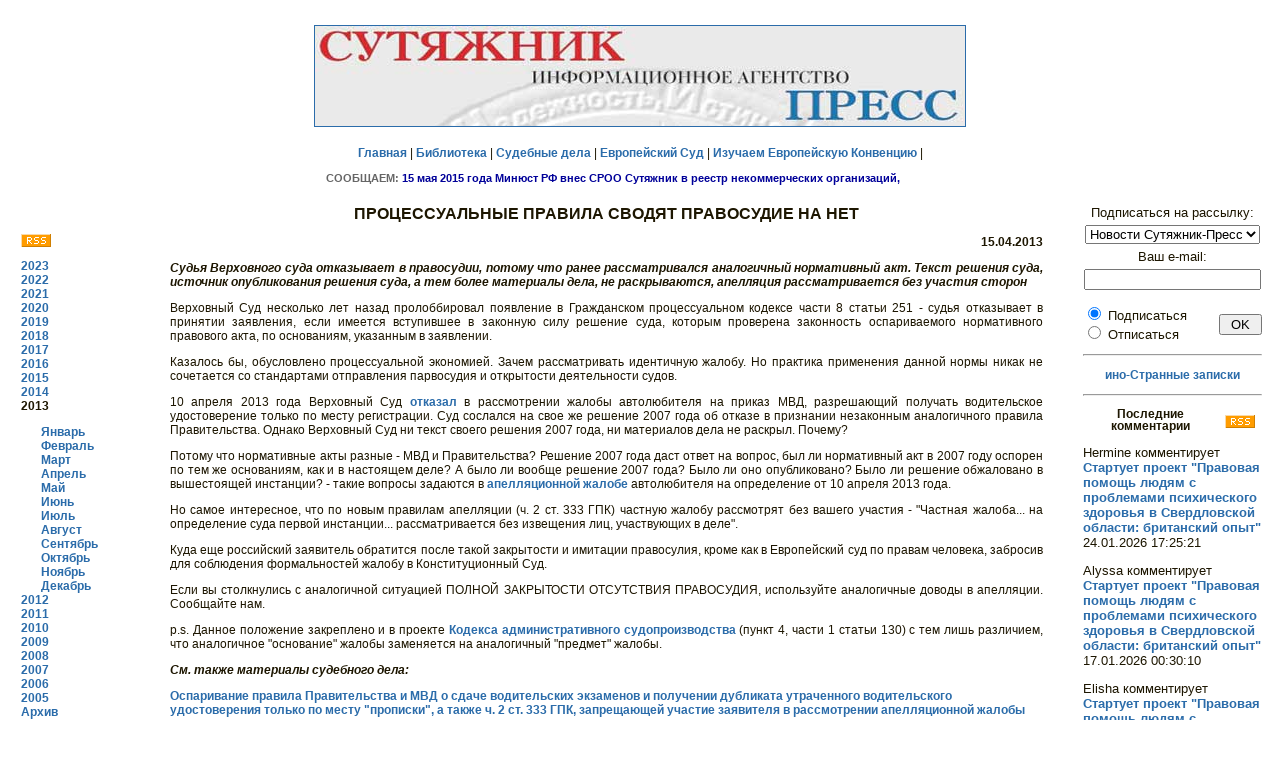

--- FILE ---
content_type: text/html; charset=windows-1251'
request_url: http://www.sutyajnik.ru/news/2013/04/2149.html
body_size: 19983
content:
<!DOCTYPE html PUBLIC "-//W3C//DTD HTML 4.0 Transitional//EN">
<html>
<head>
   <link rel="alternate" type="application/rss+xml" title="RSS" href="http://sutyajnik.ru/news/rss.xml">	
   <meta http-equiv="Content-Type" content="text/html; charset=windows-1251">
   <meta name="KeyWords" content="ñóòÿæíèê, ïðàâî, ÷åëîâåê, ñóä, çàùèòà, íîâîñòè">
<title>ÏÐÎÖÅÑÑÓÀËÜÍÛÅ ÏÐÀÂÈËÀ ÑÂÎÄßÒ ÏÐÀÂÎÑÓÄÈÅ ÍÀ ÍÅÒ </title>
<link rel="stylesheet" type="text/css" href="/styles/styles.css">

<style>
body {
	background-color: #FFFFFF;
}
H2 {
	FONT-WEIGHT: bold; FONT-SIZE: 12px; COLOR: #1D1601; LINE-HEIGHT: 12px; FONT-FAMILY: Verdana,Arial,Helvetica,sans-serif; TEXT-DECORATION: none; text-align: center
}
p   {text-align: justify}
h1  {font-size: 130%; font-weight: bold; text-align: center}
ul  {margin-left: 0}
li  {margin-bottom: 40}
img {margin: 7}
.style3 {font-size: 13}

</style>

</head>
<body text="#000000" bgcolor="#FFFFFF" link="#0000EE" vlink="#551A8B" alink="#FF0000">
<center>
   <table BORDER=0 CELLSPACING=0 CELLPADDING=10 WIDTH="100%" >
<tr>
<td colspan="4">
<p style="text-align: center">
<a href="/news/">
<img border="1" src="/rus/original-art/sutyajnik_press_long.jpg" width="650" height="100"></a></p>
<p style="text-align: center">
<a href="/index.html">Ãëàâíàÿ</a> | 
<a href="/rus/library/index.html">Áèáëèîòåêà</a> | 
<a href="/cases/">Ñóäåáíûå äåëà</a> |
<a href="/rus/echr/index.html">Åâðîïåéñêèé Ñóä</a> | 
<a href="/rus/echr/school/index.html">Èçó÷àåì Åâðîïåéñêóþ Êîíâåíöèþ</a> | 
<p><center><IFRAME marginwidth=629 marginheight=13 src="/rus/kratko/index/ticker.html" frameborder=0 width=629  scrolling=no height=13 name="I1"></IFRAME></center>
</p>

<!--
<div id='ya_news'></div>
-->

</td>
</tr>
<tr>
<td width="12%" valign="top">
<table><tr>
<td>
<p>&nbsp;</p>
<a href="http://sutyajnik.ru/news/rss.xml"><IMG src="/images/rss.png" border="0" style="margin: 0"></a>
<p><b>
<a href='/news/2023/08/'>2023</a><br><a href='/news/2022/01/'>2022</a><br><a href='/news/2021/01/'>2021</a><br><a href='/news/2020/01/'>2020</a><br><a href='/news/2019/01/'>2019</a><br><a href='/news/2018/01/'>2018</a><br><a href='/news/2017/01/'>2017</a><br><a href='/news/2016/01/'>2016</a><br><a href='/news/2015/01/'>2015</a><br><a href='/news/2014/01/'>2014</a><br>2013<br><div style='margin-left: 20'><a href='/news/2013/01/'>ßíâàðü</a><br><a href='/news/2013/02/'>Ôåâðàëü</a><br><a href='/news/2013/03/'>Ìàðò</a><br><a href='/news/2013/04/'>Àïðåëü</a><br><a href='/news/2013/05/'>Ìàé</a><br><a href='/news/2013/06/'>Èþíü</a><br><a href='/news/2013/07/'>Èþëü</a><br><a href='/news/2013/08/'>Àâãóñò</a><br><a href='/news/2013/09/'>Ñåíòÿáðü</a><br><a href='/news/2013/10/'>Îêòÿáðü</a><br><a href='/news/2013/11/'>Íîÿáðü</a><br><a href='/news/2013/12/'>Äåêàáðü</a><br></div><a href='/news/2012/01/'>2012</a><br><a href='/news/2011/01/'>2011</a><br><a href='/news/2010/01/'>2010</a><br><a href='/news/2009/01/'>2009</a><br><a href='/news/2008/01/'>2008</a><br><a href='/news/2007/01/'>2007</a><br><a href='/news/2006/01/'>2006</a><br><a href='/news/2005/05/'>2005</a><br><a href="/rus/news/archiv.html">Àðõèâ</a>
</b>
</td></tr></table>
</td>
<td width="70%" valign="top">
<h1>ÏÐÎÖÅÑÑÓÀËÜÍÛÅ ÏÐÀÂÈËÀ ÑÂÎÄßÒ ÏÐÀÂÎÑÓÄÈÅ ÍÀ ÍÅÒ </h1>
			  <p style='text-align: right'><b>15.04.2013</b></p>
			  <p><b><i>Ñóäüÿ Âåðõîâíîãî ñóäà îòêàçûâàåò â ïðàâîñóäèè, ïîòîìó ÷òî ðàíåå ðàññìàòðèâàëñÿ àíàëîãè÷íûé íîðìàòèâíûé àêò. Òåêñò ðåøåíèÿ ñóäà, èñòî÷íèê îïóáëèêîâàíèÿ ðåøåíèÿ ñóäà, à òåì áîëåå ìàòåðèàëû äåëà, íå ðàñêðûâàþòñÿ, àïåëëÿöèÿ ðàññìàòðèâàåòñÿ áåç ó÷àñòèÿ ñòîðîí</i></b></p>
			  <p><p>Âåðõîâíûé Ñóä íåñêîëüêî ëåò íàçàä ïðîëîááèðîâàë ïîÿâëåíèå â Ãðàæäàíñêîì ïðîöåññóàëüíîì êîäåêñå ÷àñòè  8  ñòàòüè  251  - ñóäüÿ  îòêàçûâàåò â ïðèíÿòèè çàÿâëåíèÿ,  åñëè  èìååòñÿ  âñòóïèâøåå  â  çàêîííóþ  ñèëó ðåøåíèå ñóäà, êîòîðûì ïðîâåðåíà çàêîííîñòü îñïàðèâàåìîãî íîðìàòèâíîãî ïðàâîâîãî àêòà, ïî îñíîâàíèÿì, óêàçàííûì â çàÿâëåíèè. 
<p>
<p>Êàçàëîñü áû, îáóñëîâëåíî ïðîöåññóàëüíîé ýêîíîìèåé. Çà÷åì ðàññìàòðèâàòü èäåíòè÷íóþ æàëîáó. Íî ïðàêòèêà ïðèìåíåíèÿ äàííîé íîðìû íèêàê íå ñî÷åòàåòñÿ ñî ñòàíäàðòàìè îòïðàâëåíèÿ ïàðâîñóäèÿ è îòêðûòîñòè äåÿòåëüíîñòè ñóäîâ.
<p>
<p>10 àïðåëÿ 2013 ãîäà Âåðõîâíûé Ñóä <a href="http://sutyajnik.ru/documents/4469.pdf">îòêàçàë</a> â ðàññìîòðåíèè æàëîáû àâòîëþáèòåëÿ íà ïðèêàç ÌÂÄ, ðàçðåøàþùèé ïîëó÷àòü âîäèòåëüñêîå óäîñòîâåðåíèå òîëüêî ïî ìåñòó ðåãèñòðàöèè. Ñóä ñîñëàëñÿ íà ñâîå æå ðåøåíèå 2007 ãîäà îá îòêàçå â ïðèçíàíèè íåçàêîííûì àíàëîãè÷íîãî ïðàâèëà Ïðàâèòåëüñòâà. Îäíàêî Âåðõîâíûé Ñóä íè òåêñò ñâîåãî ðåøåíèÿ 2007 ãîäà, íè ìàòåðèàëîâ äåëà íå ðàñêðûë. Ïî÷åìó?
<p>
<p>Ïîòîìó ÷òî íîðìàòèâíûå àêòû ðàçíûå - ÌÂÄ è Ïðàâèòåëüñòâà? Ðåøåíèå 2007 ãîäà äàñò îòâåò íà âîïðîñ, áûë ëè íîðìàòèâíûé àêò â 2007 ãîäó îñïîðåí ïî òåì æå îñíîâàíèÿì, êàê è â íàñòîÿùåì äåëå? À áûëî ëè âîîáùå ðåøåíèå 2007 ãîäà? Áûëî ëè îíî îïóáëèêîâàíî? Áûëî ëè ðåøåíèå îáæàëîâàíî â âûøåñòîÿùåé èíñòàíöèè? - òàêèå âîïðîñû çàäàþòñÿ â <a href="http://sutyajnik.ru/documents/4478.html">àïåëëÿöèîííîé æàëîáå</a> àâòîëþáèòåëÿ íà îïðåäåëåíèå îò 10 àïðåëÿ 2013 ãîäà.
<p>
<p>Íî ñàìîå èíòåðåñíîå, ÷òî ïî íîâûì ïðàâèëàì àïåëëÿöèè (÷. 2 ñò. 333 ÃÏÊ) ÷àñòíóþ æàëîáó ðàññìîòðÿò áåç âàøåãî ó÷àñòèÿ - "×àñòíàÿ æàëîáà... íà îïðåäåëåíèå ñóäà ïåðâîé èíñòàíöèè... ðàññìàòðèâàåòñÿ áåç èçâåùåíèÿ ëèö, ó÷àñòâóþùèõ â äåëå".
<p>
<p>Êóäà åùå ðîññèéñêèé çàÿâèòåëü îáðàòèòñÿ ïîñëå òàêîé çàêðûòîñòè è èìèòàöèè ïðàâîñóëèÿ, êðîìå êàê â Åâðîïåéñêèé ñóä ïî ïðàâàì ÷åëîâåêà, çàáðîñèâ äëÿ ñîáëþäåíèÿ ôîðìàëüíîñòåé æàëîáó â Êîíñòèòóöèîííûé Ñóä.
<p>
<p>Åñëè âû ñòîëêíóëèñü ñ àíàëîãè÷íîé ñèòóàöèåé ÏÎËÍÎÉ ÇÀÊÐÛÒÎÑÒÈ ÎÒÑÓÒÑÒÂÈß ÏÐÀÂÎÑÓÄÈß, èñïîëüçóéòå àíàëîãè÷íûå äîâîäû â àïåëëÿöèè. Ñîîáùàéòå íàì.
<p>p.s. Äàííîå ïîëîæåíèå çàêðåïëåíî è â ïðîåêòå <a href="http://img.rg.ru/pril/article/75/81/79/proekt-administrativnoe.pdf">Êîäåêñà àäìèíèñòðàòèâíîãî ñóäîïðîèçâîäñòâà</a> (ïóíêò 4, ÷àñòè 1 ñòàòüè 130) ñ òåì ëèøü ðàçëè÷èåì, ÷òî àíàëîãè÷íîå "îñíîâàíèå" æàëîáû çàìåíÿåòñÿ íà àíàëîãè÷íûé "ïðåäìåò" æàëîáû. 
<br clear =all><p style='text-align: left'><b><i>Ñì. òàêæå ìàòåðèàëû ñóäåáíîãî äåëà:</i></b>
			<p style='text-align: left'>
			<a href='/cases/522.html' target='_blank'>Îñïàðèâàíèå ïðàâèëà Ïðàâèòåëüñòâà è ÌÂÄ î ñäà÷å âîäèòåëüñêèõ ýêçàìåíîâ è ïîëó÷åíèè äóáëèêàòà óòðà÷åííîãî âîäèòåëüñêîãî óäîñòîâåðåíèÿ òîëüêî ïî ìåñòó "ïðîïèñêè", à òàêæå ÷. 2 ñò. 333 ÃÏÊ, çàïðåùàþùåé ó÷àñòèå çàÿâèòåëÿ â ðàññìîòðåíèè àïåëëÿöèîííîé æàëîáû</a><p><hr>


<script language="JavaScript">

function validFormComm(f) {
	if(/[<>%&]+/.test(f.nick.value) || /[<>%&]+/.test(f.comment.value)) alert("Íåäîïóñòèìûå ñèìâîëû (<>%&) â ïîëå ââîäà!")
	else if(!/^\s*([A-Za-z\d\-_\.]+@[A-Za-z\d\-_\.]+\.[a-zA-Z]{2,4}\s*)?$/.test(f.e_mail_com.value)) alert("Íåïðàâèëüíûé e-mail!")
	else if(!f.comment.value.length) alert("Íå ââåäåí òåêñò êîììåíòàðèÿ!")
	else f.submit()
}

</script>

<noindex>

<form method="POST" action="/donate.html">
<p>Åñëè âû õîòèòå ïîääåðæàòü íàøó äåÿòåëüíîñòü, òî ââåäèòå â ïîëå íèæå ñóììó â ðóáëÿõ, êîòîðóþ âû ãîòîâû ïîæåðòâîâàòü 
è êëèêíèòå êíîïêó ðÿäîì:
<p><input type="text" name="summa" value="100" size="10" pattern="^[0-9]+$"> ðóáëåé. &nbsp;&nbsp;&nbsp;&nbsp;&nbsp;
<input type="submit" value="Ïîääåðæàòü" > 
</form>
<hr>
<p>Ïîäåëèòüñÿ â ñîöèàëüíûõ ñåòÿõ:
<p>
&nbsp;<a href="javascript:window.open('http://sharetodiaspora.github.io/?url='+encodeURIComponent(location.href)+'&title='+encodeURIComponent(document.title),'das','location=no,links=no,scrollbars=no,toolbar=no,width=620,height=550');"
   style="padding: 3px 4px 2px; background: #fafafa; border: 1px solid #ddd; font-size: 13px; color: #222; text-decoration: none; vertical-align: top;">
	<img src="https://joindiaspora.com/favicon.ico" style="border: 0px solid;" /> Diaspora*
</a>
</p>

<script type="text/javascript" src="//yandex.st/share/share.js"
charset="utf-8"></script>
<div class="yashare-auto-init" data-yashareL10n="ru"
 data-yashareType="button" data-yashareQuickServices="facebook,vkontakte,gplus,twitter,odnoklassniki,lj,moimir,yaru"

></div> 

</noindex>

<a name="comments"></a>
<h2>Êîììåíòàðèè:</h2>
<a name='14211'></a>
<p>1. <b>Anonymous</b> - 15.04.2013 17:22:05<p>Ýòî íå ÏÐÀÂÈËÎ à ÁÅÇÇÀÊÎÍÈÅ!!! À Ãóñåâ, âûêîðìûø Îâ÷àðóêà, äà ê òîìó æå íå äóðàê, ÷òî âäâîéíå ïëîõî. Ó íàñ òîæå áûëà èñòîðèÿ.. Âåðõîâíûå ñóäüè, ïîñëå ïîëó÷åíèÿ îáîñíîâàííîãî çàÿâëåíèÿ íà àêò, áåðóò îò êîãî òî èç ñâîèõ çàÿâó íè î ÷îìíóþ, íà ýòîò æå àêò, ðåãèñòðèóþò åå çàäíèì ÷èñëîì è âûíîñÿò ïî íåé îòêàçíîå, íå ðàññìàòðèâàÿ äàæå ãëàâíóþ ïðîáëåìó âñêðûòóþ ãðàìîòíûì çàÿâèòåëåì êîòîðîìó è îòêàçûâàþò íà îñíîâàíèè óæå ðàññìîòðåííîãî.
<p>Âîîáùåì êàê è ìåíòû ó êîòîðûõ âñåãäà åñòü è ñâèäåòåëè è ïîíÿòûå, êîòîðûå è âñïîìíèòü íå ìîãóò íà ñóäå ÷òî è ãäå .....
		  <p>&nbsp;<a name="add"></a>
<p><b><i>Äîáàâèòü êîììåíòàðèé:</i></b></p>


<form name="comments" id="comments" method="post" action="/news/2013/04/2149.html#comments" onSubmit="validFormComm(this); return false">
    <p>Âàøå èìÿ èëè íèê:</p>
    <p><input name="nick" type="text" value="Anonymous" id="nick" size="40"></p>
    <p class='style3'>(<a href='http://sutyajnik.ru/auth.html' class='submenu'>Âîéòè?</a> 
	    <noindex><a href='http://forum.sutyajnik.ru/index.php?m=profile&a=rules' class='submenu'>Çàðåãèñòðèðîâàòüñÿ?</a></noindex>
	    <noindex><a href='http://forum.sutyajnik.ru/index.php?m=profile&a=password' class='submenu'>Çàáûëè ïàðîëü?</a></noindex>
	    <a href='http://sutyajnik.ru/auth.html' class='submenu'>Âîéòè ïîä OpenID?</a>)</p>
    <p>Âàø e-mail (íå îáÿçàòåëåí, åñëè óêàæåòå - áóäåò îïóáëèêîâàí íà ñàéòå):</p>
    <p>
      <input name="e_mail_com" type="text" value="" size="40"> 
    </p>
    <p>Âàø êîììåíòàðèé:</p>
    <p>
      <textarea name="comment" cols="50" rows="10"></textarea> 
    </p>
    <p>Ââåäèòå öèôðû è áóêâû ñ êàðòèíêè (çàùèòà îò ñïàì-ðîáîòîâ):</p>
	<p><img src="/cgi-bin/def/index.php?PHPSESSID=a514525f92624feccfb8268b2077172e">
	&nbsp;&nbsp;&nbsp;&nbsp;&nbsp;&nbsp;&nbsp;&nbsp;
	<input type="text" name="keystring"></p>
    <p>
      <input name="submit" type="submit" id="submit" value="Îòïðàâèòü"> 
    </p>
    </form>
    <p>&nbsp;        </p>
</td>
<td width="15%" valign="top" style="padding-left: 30">


<script language="JavaScript" type="text/javascript">
function validFormSub(f) {
if(!/^\s*[A-Za-z\d\-_\.]+@[A-Za-z\d\-_\.]+\.[a-zA-Z]{2,4}\s*$/.test(f.e_mail.value)) alert("Íåïðàâèëüíûé e-mail!")
else f.submit()
}
</script> 


<form name="subscribe" method="post" action="/cgi-bin/subscribe.php" onSubmit="validFormSub(this); return false">

<p style="text-align: center" class="style3">Ïîäïèñàòüñÿ íà ðàññûëêó:<br>

<select name="list_id" size="1" class="style3" style="margin-top: 5px; margin-bottom: 5px">
        <option value="1" selected>Íîâîñòè Ñóòÿæíèê-Ïðåññ</option>
      </select><br>
       Âàø e-mail: <br>
      <input name="e_mail" type="text" id="e_mail" size="20" maxlength="255" style="margin-top: 5px; margin-bottom: 1px">
    <br>
<div style="text-align: left; margin-top: 0px; float: left" class="style3">
      <input name="subscribe" type="radio" value="1" checked> 
      Ïîäïèñàòüñÿ
     <br> <input name="subscribe" type="radio" value="2">
Îòïèñàòüñÿ <br>
</div>
    <div style="float: right">  <input name="submit" type="submit" id="submit" value=" OK " style="margin-top: 10px">
</div>
<br clear=all>

  </form>

<hr align="center">
     
<p style="text-align: center"><a target="_blank" href="/ljb/">èíî-Ñòðàííûå çàïèñêè</a>

</p>

<p><hr align="center">

  
<p><a href='/comments/rss.xml'><img src='/images/rss.png' border=0 align=right></a><h2>Ïîñëåäíèå êîììåíòàðèè</h2><p class='style3' style='text-align: left'>Hermine êîììåíòèðóåò
			  <br><a href='http://sutyajnik.ru/news/2007/04/733.html#17729' class='style3' title='Ñòàðòóåò ïðîåêò "Ïðàâîâàÿ ïîìîùü ëþäÿì ñ ïðîáëåìàìè ïñèõè÷åñêîãî çäîðîâüÿ â Ñâåðäëîâñêîé îáëàñòè: áðèòàíñêèé îïûò"'>Ñòàðòóåò ïðîåêò "Ïðàâîâàÿ ïîìîùü ëþäÿì ñ ïðîáëåìàìè ïñèõè÷åñêîãî çäîðîâüÿ â Ñâåðäëîâñêîé îáëàñòè: áðèòàíñêèé îïûò"</a><br>
		      24.01.2026 17:25:21</p>
<p class='style3' style='text-align: left'>Alyssa êîììåíòèðóåò
			  <br><a href='http://sutyajnik.ru/news/2007/04/733.html#17728' class='style3' title='Ñòàðòóåò ïðîåêò "Ïðàâîâàÿ ïîìîùü ëþäÿì ñ ïðîáëåìàìè ïñèõè÷åñêîãî çäîðîâüÿ â Ñâåðäëîâñêîé îáëàñòè: áðèòàíñêèé îïûò"'>Ñòàðòóåò ïðîåêò "Ïðàâîâàÿ ïîìîùü ëþäÿì ñ ïðîáëåìàìè ïñèõè÷åñêîãî çäîðîâüÿ â Ñâåðäëîâñêîé îáëàñòè: áðèòàíñêèé îïûò"</a><br>
		      17.01.2026 00:30:10</p>
<p class='style3' style='text-align: left'>Elisha êîììåíòèðóåò
			  <br><a href='http://sutyajnik.ru/news/2007/04/733.html#17727' class='style3' title='Ñòàðòóåò ïðîåêò "Ïðàâîâàÿ ïîìîùü ëþäÿì ñ ïðîáëåìàìè ïñèõè÷åñêîãî çäîðîâüÿ â Ñâåðäëîâñêîé îáëàñòè: áðèòàíñêèé îïûò"'>Ñòàðòóåò ïðîåêò "Ïðàâîâàÿ ïîìîùü ëþäÿì ñ ïðîáëåìàìè ïñèõè÷åñêîãî çäîðîâüÿ â Ñâåðäëîâñêîé îáëàñòè: áðèòàíñêèé îïûò"</a><br>
		      2.01.2026 07:07:39</p>
<p class='style3' style='text-align: left'>Íàòàëüÿ êîììåíòèðóåò
			  <br><a href='http://sutyajnik.ru/news/2015/12/2570.html#17726' class='style3' title='ÔÐÎËÊÈÍÑÊÎÅ ÏÐÀÂÎÑÓÄÈÅ ÂÅÐÕÎÂÍÎÃÎ ÑÓÄÀ ÏÎ ÄÅËÓ ÀËÈÍÛ ÑÀÁËÈÍÎÉ'>ÔÐÎËÊÈÍÑÊÎÅ ÏÐÀÂÎÑÓÄÈÅ ÂÅÐÕÎÂÍÎÃÎ ÑÓÄÀ ÏÎ ÄÅËÓ ÀËÈÍÛ ÑÀÁËÈÍÎÉ</a><br>
		      1.01.2026 14:54:56</p>
<p class='style3' style='text-align: left'>Chu êîììåíòèðóåò
			  <br><a href='http://sutyajnik.ru/cases/495.html#17725' class='style3' title='Ïðîôñîþç äîêåðîâ Òóàïñå ïðîòèâ Ðîññèè'>Ïðîôñîþç äîêåðîâ Òóàïñå ïðîòèâ Ðîññèè</a><br>
		      25.12.2025 16:09:02</p>
<p class='style3' style='text-align: left'>Domenic êîììåíòèðóåò
			  <br><a href='http://sutyajnik.ru/news/2007/04/733.html#17724' class='style3' title='Ñòàðòóåò ïðîåêò "Ïðàâîâàÿ ïîìîùü ëþäÿì ñ ïðîáëåìàìè ïñèõè÷åñêîãî çäîðîâüÿ â Ñâåðäëîâñêîé îáëàñòè: áðèòàíñêèé îïûò"'>Ñòàðòóåò ïðîåêò "Ïðàâîâàÿ ïîìîùü ëþäÿì ñ ïðîáëåìàìè ïñèõè÷åñêîãî çäîðîâüÿ â Ñâåðäëîâñêîé îáëàñòè: áðèòàíñêèé îïûò"</a><br>
		      18.12.2025 16:53:22</p>
<p class='style3' style='text-align: left'>Jessica êîììåíòèðóåò
			  <br><a href='http://sutyajnik.ru/news/2007/04/733.html#17723' class='style3' title='Ñòàðòóåò ïðîåêò "Ïðàâîâàÿ ïîìîùü ëþäÿì ñ ïðîáëåìàìè ïñèõè÷åñêîãî çäîðîâüÿ â Ñâåðäëîâñêîé îáëàñòè: áðèòàíñêèé îïûò"'>Ñòàðòóåò ïðîåêò "Ïðàâîâàÿ ïîìîùü ëþäÿì ñ ïðîáëåìàìè ïñèõè÷åñêîãî çäîðîâüÿ â Ñâåðäëîâñêîé îáëàñòè: áðèòàíñêèé îïûò"</a><br>
		      16.12.2025 18:27:20</p>
<div id='yar2'></div>


<h2>Ñóòÿæíèêîì èçäàíû:</h2>
<ul style="margin-left: 20">
<li>
<b><a target="_blank" href="/rus/library/sborniki/echr6">"Ïðèìåíåíèå Åâðîïåéñêîé êîíâåíöèè ïî ïðàâàì ÷åëîâåêà â ñóäàõ Ðîññèè"</a></li>
<li>
<b><a target="_blank" href="/news/2006/06/496.html">Ñåðèÿ "Ìåæäóíàðîäíàÿ çàùèòà ïðàâ ÷åëîâåêà"</a></li>
<li>
<b><a target="_blank" href="/rus/library/sborniki/sud_zasch">"Ñóäåáíàÿ çàùèòà ïðàâ ãðàæäàí îò íåçàêîííûõ íîðìàòèâíûõ àêòîâ"</a></li>
</ul>

</td>
</tr>
<tr>
<td colspan="4">
  <p>&nbsp;</p>
  <p style='text-align: center'><b><noindex><a target="_blank" href="http://forum.sutyajnik.ru">×òî âû äóìàåòå îá ýòîì? (Ôîðóì)</a> </noindex></b>
    </p>
</td>
</tr>
</table>
</center>
<p>&nbsp;</p>
<hr>
<table>
</td>
<td width="90%">
<p style='text-align: center'>
Ïðè ïåðåïå÷àòêå ìàòåðèàëîâ ññûëêà íà sutyajnik.ru 
è èíôîðìàöèîííîå àãåíòñòâî «Ñóòÿæíèê-Ïðåññ» îáÿçàòåëüíà</p>
<div style="float: left">ÈÀ Ñóòÿæíèê-Ïðåññ</div>
<div  style="float: right">+7-343-355-36-51</div>
</td></tr>
</table>
<!--
<center>

<p>&nbsp;  </p>
<p style="text-align: center">Ïðè ðåàëèçàöèè ïðîåêòà èñïîëüçóþòñÿ ñðåäñòâà ãîñóäàðñòâåííîé ïîääåðæêè, âûäåëåííûå â êà÷åñòâå ãðàíòà â ñîîòâåòñòâèè ñ
ðàñïîðÿæåíèåì Ïðåçèäåíòà Ðîññèéñêîé Ôåäåðàöèè  è íà îñíîâàíèè êîíêóðñà, ïðîâåäåííîãî 
<a href="http://www.civildignity.ru/ru/" target="_blank">Äâèæåíèåì "Ãðàæäàíñêîå äîñòîèíñòâî"</a></p>

<p>&nbsp;</p>
<p style="text-align: center"> <b> &quot;Ñóòÿæíèê&quot; áëàãîäàðèò çà ïîääåðæêó Ôîíä Äæîíà Ä. è Êýòðèí Ò. Ìàêàðòóðîâ </b>
  <p style="text-align: center"><a href="http://www.macfound.ru/" target="_blank"> 
<img border="0" src="/rus/original-art/macarthur.jpe" width="100" height="53" alt=""></a>

<p>&nbsp;</p>

</center>
-->
<style>
.klinks {
	font-size:10px;
	text-align:center;
}
.klinks a:link, .klinks a:visited, .klinks a:active {
	font-size:10px;
}
</style>

<div class="klinks">
<!--check code--><!--3a9f6b4e--><!--9c7ec26b--></div>

<center>
<!--
<p>&nbsp;  </p>
<p>&nbsp;</p>

<p style="text-align: center"><a href="http://www.control66.ru/" target="_blank">
<img src="http://control.org.ru/documents/banner88x31.png" width=200 height=48 alt="ÎÄ Íàðîäíûé Êîíòðîëü" border="0">
</a>
 </p>
-->
<noindex>
<!-- <script type="text/javascript" src="http://api.leadiacloud.com/wi1.js?p=lawyer&w=1641&pos=right&margin=0&t=robot&f=roboform&color=red"></script>-->

<!-- Íà÷àëî êîäà ñ÷åò÷èêà ÓðàëWeb -->
<script language="JavaScript" type="text/javascript">
<!--
  uralweb_d=document;
  uralweb_a='';
  uralweb_a+='&r='+escape(uralweb_d.referrer);
  uralweb_js=10;
//-->
</script>
<script language="JavaScript1.1" type="text/javascript">
<!--
  uralweb_a+='&j='+navigator.javaEnabled();
  uralweb_js=11;
//-->
</script>
<script language="JavaScript1.2" type="text/javascript">
<!--
  uralweb_s=screen;
  uralweb_a+='&s='+uralweb_s.width+'*'+uralweb_s.height;
  uralweb_a+='&d='+(uralweb_s.colorDepth?uralweb_s.colorDepth:uralweb_s.pixelDepth);
  uralweb_js=12;
//-->
</script>
<script language="JavaScript1.3" type="text/javascript">
<!--
  uralweb_js=13;
//-->
</script>
<script language="JavaScript" type="text/javascript">
<!--
uralweb_d.write('<a href="http://www.uralweb.ru/rating/go/sutyajnik">'+
'<img border="0" src="http://hc.uralweb.ru/hc/sutyajnik?js='+
uralweb_js+'&amp;rand='+Math.random()+uralweb_a+
'" width="88" height="31" alt="ÓðàëWeb"><'+'/a>');
//-->
</script>
<noscript>
<a href="http://www.uralweb.ru/rating/go/sutyajnik" rel="nofollow">
<img border="0" src="http://hc.uralweb.ru/hc/sutyajnik?js=0" width="88" height="31" alt="ÓðàëWeb"></a>
</noscript> 
<!-- êîíåö êîäà ñ÷åò÷èêà ÓðàëWeb -->

  <!-- SpyLOG f:0201 --> 
  <script language="javascript" type="text/javascript"><!--

Mu="u5359.22.spylog.com";Md=document;Mnv=navigator;Mp=1;

Mn=(Mnv.appName.substring(0,2)=="Mi")?0:1;Mrn=Math.random();

Mt=(new Date()).getTimezoneOffset();

Mz="p="+Mp+"&rn="+Mrn+"&t="+Mt;

My="";
My+="<a href='http://"+Mu+"/cnt?cid=535922&f=3&p="+Mp+"&rn="+Mrn+"' target='_blank'>";

My+="<img src='http://"+Mu+"/cnt?cid=535922&"+Mz+"&r="+escape(Md.referrer)+"&pg="+escape(window.location.href)+"' border=0 alt='SpyLOG'>";

My+="</a>";Md.write(My);//--></script> 
<noscript> 
<a href="http://u5359.22.spylog.com/cnt?cid=535922&f=3&p=1" target="_blank" rel="nofollow"><img SRC="http://u5359.22.spylog.com/cnt?cid=535922&p=1" ALT="SpyLOG" NOSAVE BORDER=0 height=31 width=88></a>
</noscript> 
<!-- SpyLOG --> 


 <!-- HotLog -->
<span id="hotlog_counter"></span>
<span id="hotlog_dyn"></span>
<script type="text/javascript">
var hot_s = document.createElement('script');
hot_s.type = 'text/javascript'; hot_s.async = true;
hot_s.src = 'http://js.hotlog.ru/dcounter/176624.js';
hot_d = document.getElementById('hotlog_dyn');
hot_d.appendChild(hot_s);
</script>
<noscript>
<a href="http://click.hotlog.ru/?176624" target="_blank" rel="nofollow"><img
src="http://hit8.hotlog.ru/cgi-bin/hotlog/count?s=176624&amp;im=705" border="0"
alt="HotLog"></a>
</noscript>
<!-- /HotLog -->


</noindex>
</center>


<script src="http://www.google-analytics.com/urchin.js" type="text/javascript">
</script>
<script type="text/javascript">
_uacct = "UA-1154586-1";
urchinTracker();
</script>


<style>
.footerinfo {
	text-align:center;
	color: #1D1601;
	font-size: 12px;
	FONT-FAMILY: Verdana,Arial,Helvetica,sans-serif;
}
</style>
<div class="footerinfo">
15.05.2015ã. ðàñïîðÿæåíèåì Ìèíþñòà ÐÔ ÑÐÎÎ "Ñóòÿæíèê" âêëþ÷åíà â ðååñòð èíîñòðàííûõ àãåíòîâ.
</div>

</body>
</html>
